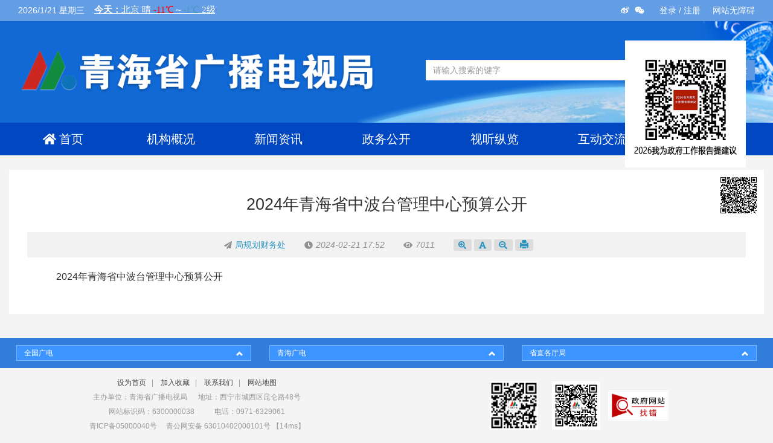

--- FILE ---
content_type: text/html; charset=UTF-8
request_url: http://gdj.qinghai.gov.cn/content/65d5c7ea3fdee1179067dd9f.html
body_size: 5805
content:
<!DOCTYPE html>
<html>
<head>
    <title>2024年青海省中波台管理中心预算公开 青海省广播电视局</title>
<meta name="keywords" content="2024年青海省中波台管理中心预算公开 青海省广播电视局,青海省,省广电,省广播电视局,广播,电视">
<meta name="description" content="组织拟订全省广播电视科技发展规划、政策并组织实施和监督检查。负责对广播电视节目传输覆盖、监测和安全播出进行监管。指导、推进全省应急广播建设。指导、协调广播电视系统安全工作。指导全省广播电视、网络视听行业人才队伍建设."> <meta charset="utf-8" />
<meta http-equiv="x-ua-compatible" content="IE=edge" />
<meta name="viewport" content="width=device-width, height=device-height, initial-scale=1, maximum-scale=1, minimum-scale=1, user-scalable=no" />
<meta name="loadtimes" content="13 ms">

<meta name="author" content="QingHai Onzer Information Technology Co.,LTD. [http://www.onze.ltd|http://www.onze.tech]">
<link rel="bookmark" href="/public/gdj.qinghai.gov.cn/images/favicon.ico"/>
<link rel="shortcut icon" href="/public/gdj.qinghai.gov.cn/images/favicon.ico"/>
<meta itemprop="name" content="青海省广播电视局">
<meta itemprop="description" content="组织拟订全省广播电视科技发展规划、政策并组织实施和监督检查。负责对广播电视节目传输覆盖、监测和安全播出进行监管。指导、推进全省应急广播建设。指导、协调广播电视系统安全工作。指导全省广播电视、网络视听行业人才队伍建设.">
<meta itemprop="image" content="/public/gdj.qinghai.gov.cn/images/favicon.png">
<meta property="og:locale" content="zh_CN"/>
<meta property="og:type" content="website"/>
<meta property="og:title" content="青海省广播电视局"/>
<meta property="og:description" content="组织拟订全省广播电视科技发展规划、政策并组织实施和监督检查。负责对广播电视节目传输覆盖、监测和安全播出进行监管。指导、推进全省应急广播建设。指导、协调广播电视系统安全工作。指导全省广播电视、网络视听行业人才队伍建设."/>
<meta property="og:url" content="http://gdj.qinghai.gov.cn"/>
<meta property="og:site_name" content="青海省广播电视局"/>
<meta property="og:image" content="/public/gdj.qinghai.gov.cn/images/favicon.png"/>





<script>
    var CURSiteStatic = "\/public\/gdj.qinghai.gov.cn";
    var AppPath = "";
    var FromURL = "";
</script>
<link href="/public/theme/animate.min.css?v=2023010_01" rel="stylesheet">
<link href="/public/javascript/bower_components/bootstrap/dist/css/bootstrap.min.css?v=2023010_01"
      rel="stylesheet">

<script src="/public/javascript/bower_components/font-awesome/5.11.2/js/all.min.js?v=2023010_01"></script>
<script src="/public/javascript/bower_components/browser.js?v=2023010_01"></script>
<script src="/public/javascript/bower_components/jquery.1.11/dist/jquery.min.js?v=2023010_01"></script>
<script src="/public/javascript/bower_components/bootstrap/dist/js/bootstrap.min.js?v=2023010_01"></script>
<script src="/public/javascript/bower_components/layer/layer.js?v=2023010_01"></script>
<script src="/public/javascript/bower_components/jquery.lazyload.min.js?v=2023010_01"></script>
<script src="/public/javascript/bower_components/animatext.min.js?v=2023010_01"></script>
<!--[if lte IE 9]><script src="https://apps.bdimg.com/libs/html5shiv/3.7/html5shiv.min.js"></script><script src="https://apps.bdimg.com/libs/respond.js/1.4.2/respond.js"></script><script src="/public/javascript/bower_components/ie/PIE_IE678.js"></script><![endif]-->
<!--[if IE 6]><link rel="stylesheet" type="text/css" href="/public/javascript/bower_components/ie/ie6/bootstrap-ie6.min.css">
<script src="/public/javascript/bower_components/ie/ie6/bootstrap-ie.js" ></script>
<script src="/public/javascript/bower_components/ie/DD_belatedPNG_0.0.8a-min.js" ></script><script>DD_belatedPNG.fix('*');</script><![endif]-->
<script src="/public/javascript/global/global.min.js?v=2023010_01"></script>

</head>
<body>
<link rel="stylesheet" href="/public/gdj.qinghai.gov.cn/style.min.css?v=2023010_01" /> <link rel="stylesheet" href="/public/gdj.qinghai.gov.cn/mobile/style.css?v=2023010_01" /> <!--[if lte IE 10
    ]><h4 class="clear-margin-top clear-margin-bottom default-padding-top default-padding-bottom text-center bg-info"
        >您的浏览器版本太老了，建议升级到最新的版本。或者使用<a href="https://www.google.cn/chrome/" target="_blank"><u>Chrome系列浏览器</u></a></h4
    ><!
[endif]-->

<header id="header">
    <div id="mobileSearchBar"><i class="fas fa-search"></i></div>
    <div id="mobileBar"><i class="fas fa-bars"></i></div>
    <div id="topLine">
        <div class="container">
            <div class="col-md-6"
                ><span id="GlobalTopDateText" style="float: left"></span>
                <iframe width="200" scrolling="no" height="20" style="margin: 6px 0 0 16px" frameborder="0" allowtransparency="true" src="//i.tianqi.com/index.php?c=code&amp;id=11&amp;color=%23FFFFFF&amp;icon=1&amp;site=15" align="bottom"></iframe>
            </div>
            <div class="col-md-6 text-right">
                <a href="javascript:void(0)" id="TopBtnWeibo" class="text-color-s2 TopBtnQCode"
                    ><i class="fab fa-weibo"></i>
                    <img src="/public/gdj.qinghai.gov.cn/images/ewm_weibo.png?v=2023010_01" alt="" />
                </a>
                <a href="javascript:void(0)" id="TopBtnWeixin" class="text-color-s2 TopBtnQCode"><i class="fab fa-weixin"></i> <img src="/public/gdj.qinghai.gov.cn/images/ewm_weixin.png?v=2023010_01" alt="" /></a>
                &nbsp;&nbsp;&nbsp; <a class="text-color-s2" href="/user/login">登录</a> / <a class="text-color-s2" href="/user/signup">注册</a>
                 &nbsp;&nbsp;&nbsp;
                <a class="text-color-s2" href="javascript:void(0)" onclick="aria && aria.start()">网站无障碍</a>
            </div>
        </div>
    </div>
    <div id="topContent">
        <div class="container">
            <div class="col-md-6"
                ><a href="/" class="logoImage"><img src="/public/gdj.qinghai.gov.cn/images/logo.png?v=2023010_01" alt="青海省广播电视局" /></a
            ></div>
            <div class="col-md-6 text-right topContentSearch clearfix">
                <form class="form-inline" id="SearchForm" autocomplete="off" action="/search">
                    <div class="form-group">
                        <input type="text" class="form-control" name="Keywords" id="Keywords" placeholder="请输入搜索的键字" />
                    </div>
                    <button type="button" class="btn btn-info" id="SearchBtn"><i class="fas fa-search clear-margin-right"></i> </button>
                    <a href="/search?Type=adv" class="btn btn-primary">高级搜索</a>
                </form>
            </div>
        </div>
    </div>
  <div id="kefu2">
<div class="cs_qcode">
<a href="http://www.qinghai.gov.cn/xxgk/ztlm/2026wwzfgztjy_9714/index.html" target="_blank"><img src="/public/gdj.qinghai.gov.cn/images/2026.jpg" title="用手机微信扫一扫" height=180 width=180></a>
</div>
</div>
<style>
#kefu2{position:fixed; right:45px; bottom:443px; z-index:10008; padding: 10px; background: #fff; font-size: 12px;}
.cs_qcode{padding: 10px 0px 0px 0px;}
</style>
    <div id="topMenu">
        <div class="container">
            <div class="topMenuItem"
                ><a href="/"><i class="fas fa-home"></i>首页</a></div
            >
            <div class="topMenuItem"><a href="/channel/5dd5f3791e8299f68516e561">机构概况</a></div>
            <div class="topMenuItem"><a href="/channel/5dd5f3841e8299f68516e562">新闻资讯</a></div>
            <div class="topMenuItem"><a href="/channel/5dd5f38d1e8299f68516e563">政务公开</a></div>
            <div class="topMenuItem"><a href="/channel/5dd5f3941e8299f68516e564">视听纵览</a></div>
            <div class="topMenuItem"><a href="/channel/5dd626581e8299f68516e582">互动交流</a></div>
            <div class="topMenuItem"><a href="/channel/5dd5f3a41e8299f68516e566">党的建设</a></div>
        </div>
    </div>
</header>
<section class="clearfix container">
    <div class="panel panel-success">
        <div class="panel-body min-panel-body" id="article_detail">
            <div id="qrcode"></div>
            
            <h1 class="title default-word-wrap">2024年青海省中波台管理中心预算公开</h1>
            
            <div class="params">
                <a><i class="fas fa-paper-plane"></i><span
                            class="source">局规划财务处</span></a>
                
                <a><i class="fas fa-clock"></i><i class="date">2024-02-21 17:52</i></a>
                <a><i class="fas fa-eye"></i><i class="read_count">7011</i></a>
                
                <a class="tools">
                    <span class="article_detail_content_text" id="article_detail_content_text_big"><i
                                class="fas fa-search-plus"></i></span>
                    <span class="article_detail_content_text" id="article_detail_content_text"><i
                                class="fas fa-font"></i></span>
                    <span class="article_detail_content_text" id="article_detail_content_text_small"><i
                                class="fas fa-search-minus"></i></span>
                    <span class="article_detail_content_text" id="article_detail_printer"><i
                                class="glyphicon glyphicon-print"></i></span>
                </a>
                
                
                
                
                
                
                
                
                
                
                
                
                
            </div>
            
            <div class="content">
                <a class="ke-insertfile" href="/public/gdj.qinghai.gov.cn/uploader/file/2024/02/22/65d6a1613fdee1179067dda3.pdf" target="_blank">2024年青海省中波台管理中心预算公开</a><br />
            </div>
        </div>
    </div>
</section>
<footer id="footer">
    <div id="footMenu">
        <div class="container">
            <div class="col-md-4 col-xs-12">
                <div class="footMenuItem"
                    ><a href="javascript:void(0)">全国广电 <span class="glyphicon glyphicon-chevron-up"></span></a>
                    <div class="footMenuItemChild">
                        <a href="http://www.nrta.gov.cn/" target="_blank">国家广播电视总局</a>
                        <a href="http://gdj.beijing.gov.cn" target="_blank">北京局</a>
                        <a href="http://whly.tj.gov.cn/" target="_blank">天津局</a>
                        <a href="http://rta.hebei.gov.cn/" target="_blank">河北局</a>
                        <a href="http://gdj.shanxi.gov.cn" target="_blank">山西局</a>
                        <a href="http://gbdsj.nmg.gov.cn" target="_blank">内蒙古局</a>
                        <a href="http://gdj.ln.gov.cn/" target="_blank">辽宁局</a>
                        <a href="http://gdj.jl.gov.cn" target="_blank">吉林局</a>
                        <a href="http://hljgdj.hlj.gov.cn/" target="_blank">黑龙江局</a>
                        <a href="http://whlyj.sh.gov.cn" target="_blank">上海局</a>
                        <a href="http://jsgd.jiangsu.gov.cn" target="_blank">江苏局</a>
                        <a href="http://gdj.zj.gov.cn" target="_blank">浙江局</a>
                        <a href="http://gdj.ah.gov.cn" target="_blank">安徽局</a>
                        <a href="http://gdj.fujian.gov.cn/" target="_blank">福建局</a>
                        <a href="http://gdj.jiangxi.gov.cn/" target="_blank">江西局</a>
                        <a href="http://gd.shandong.gov.cn" target="_blank">山东局</a>
                        <a href="http://www.hnppb.gov.cn/" target="_blank">河南局</a>
                        <a href="https://gdj.hubei.gov.cn/" target="_blank">湖北局</a>
                        <a href="http://gbdsj.hunan.gov.cn/" target="_blank">湖南局</a>
                        <a href="http://gbdsj.gd.gov.cn" target="_blank">广东局</a>
                        <a href="http://gbdsj.gxzf.gov.cn" target="_blank">广西局</a>
                        <a href="http://lwt.hainan.gov.cn/" target="_blank">海南厅</a>
                        <a href="http://whlyw.cq.gov.cn/index.html" target="_blank">重庆委</a>
                        <a href="http://gdj.sc.gov.cn" target="_blank">四川局</a>
                        <a href="http://gbdsj.guizhou.gov.cn/" target="_blank">贵州局</a>
                        <a href="http://ynsgbdsj.yn.gov.cn/" target="_blank">云南局</a>
                        <a href="http://gdj.shaanxi.gov.cn" target="_blank">陕西局</a>
                        <a href="http://gdj.gansu.gov.cn" target="_blank">甘肃局</a>
                        <a href="http://gdj.nx.gov.cn" target="_blank">宁夏局</a>
                        <a href="http://gdj.xinjiang.gov.cn/" target="_blank">新疆局</a>
                    </div>
                </div>
            </div>
            <div class="col-md-4 col-xs-12">
                <div class="footMenuItem"><a href="javascript:void(0)">青海广电 <span class="glyphicon glyphicon-chevron-up"></span></a>
                    <div class="footMenuItemChild">
                        <a target="_blank" href="http://gdj.qinghai.gov.cn/">青海省广播电视局</a>
                        <a target="_blank" href="http://www.qhbtv.com/">青海网络广播电视台</a>
                        <a target="_blank" href=" http://www.xntv.tv/">西宁网络电视台</a>
                        
                        
                        
                        
                    </div>
                </div>
            </div>
            <div class="col-md-4 col-xs-12">
                <div class="footMenuItem"
                    ><a href="javascript:void(0)">省直各厅局 <span class="glyphicon glyphicon-chevron-up"></span></a>
                    <div class="footMenuItemChild">
                        <a target="_blank" href="http://fgw.qinghai.gov.cn/">省发展和改革委员会</a>
                        <a target="_blank" href="http://jyt.qinghai.gov.cn/">省教育厅</a>
                        <a target="_blank" href="http://kjt.qinghai.gov.cn/">省科学技术厅</a>
                        <a target="_blank" href="http://gxgz.qinghai.gov.cn/">省工业和信息化厅（省政府国有资产监督管理委员会）</a>
                        <a target="_blank" href="http://mzw.qinghai.gov.cn">省民族宗教事务委员会</a>
                        <a target="_blank" href="http://gat.qinghai.gov.cn/">省公安厅</a>
                        <a target="_blank" href="http://mzt.qinghai.gov.cn/">省民政厅</a>
                        <a target="_blank" href="http://sft.qinghai.gov.cn/">省司法厅</a>
                        <a target="_blank" href="http://czt.qinghai.gov.cn/">省财政厅</a>
                        <a target="_blank" href="http://rst.qinghai.gov.cn/">省人力资源和社会保障厅</a>
                        <a target="_blank" href="http://zrzyt.qinghai.gov.cn/">省自然资源厅</a>
                        <a target="_blank" href="http://sthjt.qinghai.gov.cn/">省生态环境厅</a>
                        <a target="_blank" href="http://zjt.qinghai.gov.cn/">省住房和城乡建设厅</a>
                        <a target="_blank" href="http://jtyst.qinghai.gov.cn/">省交通运输厅</a>
                        <a target="_blank" href="http://slt.qinghai.gov.cn/">省水利厅</a>
                        <a target="_blank" href="http://nynct.qinghai.gov.cn/">省农业农村厅</a>
                        <a target="_blank" href="http://swt.qinghai.gov.cn/">省商务厅</a>
                        <a target="_blank" href="http://whlyt.qinghai.gov.cn/">省文化和旅游厅</a>
                        <a target="_blank" href="http://wsjkw.qinghai.gov.cn/">省卫生健康委员会</a>
                        <a target="_blank" href="https://tyjrt.qinghai.gov.cn/">省退役军人事务厅</a>
                        <a target="_blank" href="http://yjt.qinghai.gov.cn/">省应急管理厅</a>
                        <a target="_blank" href="http://sjt.qinghai.gov.cn/">省审计厅</a>
                        <a target="_blank" href="http://wsb.qinghai.gov.cn/">省外事办公室</a>
                        <a target="_blank" href="http://lcj.qinghai.gov.cn/">省林业和草原局</a>
                        <a target="_blank" href="http://scjgj.qinghai.gov.cn/ ">省市场监督管理局</a>
                        <a target="_blank" href="http://dfjrj.qinghai.gov.cn/">省地方金融监督管理局</a>
                        <a target="_blank" href="http://gdj.qinghai.gov.cn/">省广播电视局</a>
                        <a target="_blank" href="http://tjj.qinghai.gov.cn/">省统计局</a>
                        <a target="_blank" href="http://tyj.qinghai.gov.cn/">省体育局</a>
                        <a target="_blank" href="http://fpj.qinghai.gov.cn/">省扶贫开发局</a>
                        <a target="_blank" href="http://rfb.qinghai.gov.cn/">省人民防空办公室</a>
                        <a target="_blank" href="http://xfj.qinghai.gov.cn/">省信访局</a>
                        <a target="_blank" href="http://zwfwj.qinghai.gov.cn/">省政务服务监督管理局</a>
                        <a target="_blank" href="http://lsj.qinghai.gov.cn/">省粮食局</a>
                        <a target="_blank" href="http://jyj.qinghai.gov.cn/">省监狱管理局</a>
                        <a target="_blank" href="http://ypjgj.qinghai.gov.cn/">省药品监督管理局</a>
                        <a target="_blank" href="http://sjy.qinghai.gov.cn/">三江源国家公园管理局</a>
                        <a target="_blank" href="http://qhh.qinghai.gov.cn/">青海湖景区保护利用管理局</a>
                        <a target="_blank" href="http://xnjkq.qinghai.gov.cn/">西宁经济技术开发区</a>
                        <a target="_blank" href="http://cdm.qinghai.gov.cn/"> 柴达木循环经济试验区</a>
                        <a target="_blank" href="http://hdgyy.qinghai.gov.cn/">海东工业园区</a>
                    </div>
                </div>
            </div>
        </div>
    </div>
    <div class="container">
        <div class="col-md-6 left_text_box">
            <div>
                <a href="javascript:void(0)" id="BtnSetHome" class="link">设为首页</a>&nbsp;&nbsp;&nbsp;|&nbsp;&nbsp;&nbsp; <a href="javascript:void(0)" id="BtnAddFavorite" class="link">加入收藏</a>&nbsp;&nbsp;&nbsp;|&nbsp;&nbsp;&nbsp;
                <a target="_blank" href="/contact.html" class="link">联系我们</a>&nbsp;&nbsp;&nbsp;|&nbsp;&nbsp;&nbsp;
                <a target="_blank" href="/sitemap.html" class="link">网站地图</a>
            </div>
            <div>
                主办单位：青海省广播电视局 &nbsp;&nbsp;&nbsp;&nbsp; 地址：西宁市城西区昆仑路48号<br />
                网站标识码：6300000038&nbsp;&nbsp;&nbsp;&nbsp;&nbsp;&nbsp;&nbsp;&nbsp;&nbsp;&nbsp;&nbsp;电话：0971-6329061<br />
                <a href="http://beian.miit.gov.cn/" target="_blank">青ICP备05000040号</a>
                &nbsp;&nbsp;&nbsp;
                <a href="http://www.beian.gov.cn/portal/registerSystemInfo?recordcode=63010402000101" target="_blank">青公网安备 63010402000101号</a>
                【14ms】
                <br />
            </div>
        </div>
        <div class="col-md-6">
            <div class="footer_qrcodes text-center">
                <img src="/public/gdj.qinghai.gov.cn/images/ewm_weibo.png?v=2023010_01" alt="" />
                <img src="/public/gdj.qinghai.gov.cn/images/ewm_weixin.png?v=2023010_01" alt="" />
                <script defer async type="text/javascript">
                    document.write(unescape("%3Cspan id='_ideConac' %3E%3C/span%3E%3Cscript src='http://dcs.conac.cn/js/29/000/0000/60412395/CA290000000604123950001.js' type='text/javascript'%3E%3C/script%3E"))
                </script>
                <script id="_jiucuo_" sitecode="6300000038" src="https://zfwzgl.www.gov.cn/exposure/jiucuo.js"></script>
            </div>
        </div>
    </div>
</footer>

<script src="/public/javascript/bower_components/zh_date.min.js?v=2023010_01"></script>
<script src="/public/javascript/bower_components/jquery.qrcode.min.js?v=2023010_01"></script>
<script src="/public/javascript/bower_components/jquery.SuperSlide.2.1.3.js?v=2023010_01"></script>
<script src="/public/javascript/bower_components/jquery.scrolla.min.js?v=2023010_01"></script>

<link rel="stylesheet" href="https://g.alicdn.com/de/prismplayer/2.9.20/skins/default/aliplayer-min.css" />
<script charset="utf-8" type="text/javascript" src="https://g.alicdn.com/de/prismplayer/2.9.20/aliplayer-h5-min.js"></script>

<script src="/public/gdj.qinghai.gov.cn/app.min.js?v=2023010_01"></script>
<script src="/public/gdj.qinghai.gov.cn/app_article_detail_v2.min.js?v=2023010_01"></script>


<div class="hidden">
    <script defer type="text/javascript" src="https://v1.cnzz.com/z_stat.php?id=1278249689&web_id=1278249689"></script>
</div>
<script defer async type="text/javascript" src="//gov.govwza.cn/dist/aria.js?appid=77920913d30e9fdba1f11082f1c8efc1" charset="utf-8"></script>

</body>
</html>






--- FILE ---
content_type: text/css
request_url: http://gdj.qinghai.gov.cn/public/gdj.qinghai.gov.cn/style.min.css?v=2023010_01
body_size: 7621
content:
body{font-family:'Helvetica Neue',Helvetica,'PingFang SC','Hiragino Sans GB','Heiti SC','Microsoft YaHei',\5b8b\4f53,sans-serif;overflow-y:scroll;overflow-x:hidden;font-size:15px;line-height:1.8;background:#f4f4f4;color:#333}::-moz-selection{color:#fff;background:#3b94ff;text-shadow:none;vertical-align:center}::selection{color:#fff;background:#fe7300;background:#3b94ff;text-shadow:none}a,a:focus,a:hover{text-decoration:none;color:#333;transition:all .5s;-ms-transition:all .5s;-moz-transition:all .5s;-webkit-transition:all .5s;-o-transition:all .5s}a:hover{color:#3b94ff}.ov{overflow:hidden}.ovv{overflow:visible}span.animateButtomLine{display:block;content:'';position:absolute;z-index:99999;left:50%;bottom:0;background:#ff6400;height:3px;width:0}.container-x1{background:rgba(255,255,255,.5)}@media (min-width:1200px){.container{width:1280px}}i[class^=fa]{padding-right:4px}i.clear-padding{padding-right:0}header#header{padding:0;background:#1069d5 url(images/top_bg.png) center bottom no-repeat;margin-bottom:24px;background-size:auto 100%}header#header #mobileBar{display:none}header#header #mobileSearchBar{display:none}header#header #topLine{background:rgba(255,255,255,.35);color:#fff;height:35px;line-height:35px;font-size:14px}header#header #topLine .TopBtnQCode{position:relative}header#header #topLine .TopBtnQCode img{margin:0;position:absolute;top:26px;right:0;display:none;z-index:999;max-width:140px}header#header #topLine .TopBtnQCode:hover img{display:block}header#header #topMenu{background:rgba(255,255,255,.2);background:#0147c1;color:#fff;height:54px;line-height:54px}header#header #topMenu .topMenuItem{position:relative;float:left;width:14.285%;text-align:center;transition:all .5s;-ms-transition:all .5s;-moz-transition:all .5s;-webkit-transition:all .5s;-o-transition:all .5s}header#header #topMenu .topMenuItem a{display:block;color:#fff;font-size:20px}header#header #topMenu .topMenuItem.active,header#header #topMenu .topMenuItem:hover{background:rgba(190,0,0,.8)}header#header #topContent{padding:24px 0}header#header #topContent .logoImage img{height:120px}header#header #topContent .topContentSearch{padding-top:40px}#SearchBtn{margin-left:-5px}#SearchBtn svg:not(:root)[class^=svg-]{margin-right:0}#SearchBtn.active,#SearchBtn.focus,#SearchBtn:active,#SearchBtn:focus{box-shadow:none;outline:0;outline-offset:0}header#header #topContent .topContentSearch .form-control{border:0;min-width:30em}.adv_search #Keywords{width:28em}header#header #topContent .topContentSearch .btn{background:#5c99e2;border:1px solid #5c99e2}footer#footer{margin-top:24px;color:#999;font-size:12px;line-height:2}footer#footer #footMenu{text-align:left;background:#327eda;color:#fff}footer#footer #footMenu .footMenuItem{padding:0;position:relative;background:#3b94ff;width:100%;transition:all .5s;-ms-transition:all .5s;-moz-transition:all .5s;-webkit-transition:all .5s;-o-transition:all .5s}footer#footer #footMenu .footMenuItem a{padding-left:12px;color:#fff;display:block;border:1px solid rgba(255,255,255,.3);transition:all .5s;-ms-transition:all .5s;-moz-transition:all .5s;-webkit-transition:all .5s;-o-transition:all .5s}footer#footer #footMenu .footMenuItem a>span.glyphicon{float:right;margin-right:12px;margin-top:6px}footer#footer #footMenu .footMenuItem .footMenuItemChild{width:100%;position:absolute;left:0;bottom:25px;display:none;min-height:30px;max-height:300px;overflow-y:auto;background:#3b94ff;border:1px solid rgba(255,255,255,.3)}footer#footer #footMenu .footMenuItem .footMenuItemChild a{display:block;color:#fff;margin:0;border:0}footer#footer #footMenu .footMenuItem .footMenuItemChild a:hover{color:#ddd}footer#footer #footMenu .footMenuItem:hover .footMenuItemChild{box-shadow:1px 1px 3px rgba(0,0,0,.1) inset;padding-top:8px;padding-bottom:8px;display:block;z-index:9999}footer#footer #footMenu .footMenuItem:hover a{padding-left:12px;color:#fff;display:block}footer#footer .container{padding:12px}#footer a{color:#999}#footer a.link{color:#444;font-weight:500}#footer .container .left_text_box{text-align:center}#footer .footer_qrcodes img{border:10px solid transparent;margin:0;width:100px}.right_menu_box{border-top:6px solid #4e6498;border-bottom:6px solid #4e6498;padding-bottom:1px}.right_menu_box .right_menu_item{display:block;margin-top:1px}.right_menu_box .right_menu_item img{width:100%}.right_menu_item_ad{display:block;margin-top:12px}.right_menu_item_ad.first{margin-top:30px}.right_menu_item_ad img{width:100%;height:55px}.panel{box-shadow:none;border-radius:0;margin-bottom:15px;overflow:hidden}.panel-danger,.panel-default,.panel-primary,.panel-success{border:0}.panel>.panel-heading{padding:12px;border-radius:0;font-weight:500}.panel>.panel-body{overflow:hidden}.panel-default>.panel-heading{margin:0;border-bottom:1px solid rgba(0,0,0,.1)}.panel-primary>.panel-heading{background:#0085bc;background:#0147c1;background:#327eda;border-bottom:1px solid rgba(0,133,188,.6)}.panel-success>.panel-heading{background:#ff6400;border-bottom:1px solid rgba(255,100,0,.6)}.panel-danger>.panel-heading{background:#db0000;border-bottom:1px solid rgba(219,0,0,.6)}.panel-danger>.panel-heading>.panel-title,.panel-default>.panel-heading>.panel-title,.panel-info>.panel-heading>.panel-title,.panel-primary>.panel-heading>.panel-title,.panel-success>.panel-heading>.panel-title{line-height:1;font-size:1em;color:#fff}.panel-danger>.panel-heading>.panel-title>a.more,.panel-default>.panel-heading>.panel-title>a.more,.panel-info>.panel-heading>.panel-title>a.more,.panel-primary>.panel-heading>.panel-title>a.more,.panel-success>.panel-heading>.panel-title>a.more{float:right;margin-top:3px;font-size:.8em}.panel-danger>.panel-heading>.panel-title>a,.panel-primary>.panel-heading>.panel-title>a,.panel-success>.panel-heading>.panel-title>a{color:#fff}.panel-danger>.panel-heading>.panel-title>a:hover,.panel-primary>.panel-heading>.panel-title>a:hover,.panel-success>.panel-heading>.panel-title>a:hover{color:#eee}.panel-danger .panel-body .panel-default>.panel-heading,.panel-primary .panel-body .panel-default>.panel-heading,.panel-success .panel-body .panel-default>.panel-heading{padding:.8em .8em .6em .4em}.panel-danger .panel-body .panel-default>.panel-heading>.panel-title,.panel-primary .panel-body .panel-default>.panel-heading>.panel-title,.panel-success .panel-body .panel-default>.panel-heading>.panel-title{font-size:1.1em;font-weight:700}.panel-primary .panel-body .panel-primary>.panel-heading{background:rgba(0,133,188,.1);border-bottom:2px solid #0085bc}.panel-primary .panel-body .panel-primary>.panel-heading>.panel-title>.fa,.panel-primary .panel-body .panel-primary>.panel-heading>.panel-title>a{color:#0085bc}.panel-primary .panel-body .panel-primary:hover>.panel-heading{background:rgba(0,133,188,.3)}.panel-success .panel-body .panel-success>.panel-heading{background:rgba(255,100,0,.1);border-bottom:2px solid #ff6400}.panel-success .panel-body .panel-success>.panel-heading>.panel-title>.fa,.panel-success .panel-body .panel-success>.panel-heading>.panel-title>a{color:#ff6400}.panel-success .panel-body .panel-success:hover>.panel-heading{background:rgba(255,100,0,.3)}.panel-danger .panel-body .panel-danger>.panel-heading{background:rgba(219,0,0,.1);border-bottom:2px solid #db0000}.panel-danger .panel-body .panel-danger>.panel-heading>.panel-title>.fa,.panel-danger .panel-body .panel-danger>.panel-heading>.panel-title>a{color:#db0000}.panel-danger .panel-body .panel-danger:hover>.panel-heading{background:rgba(219,0,0,.2)}.pagination,.pagination-sm>li:first-child>a,.pagination-sm>li:first-child>span,.pagination-sm>li:last-child>a,.pagination-sm>li:last-child>span{border-radius:0}.pagination>.active>a,.pagination>.active>a:focus,.pagination>.active>a:hover,.pagination>.active>span,.pagination>.active>span:focus,.pagination>.active>span:hover{background-color:#eee;border-color:#eee;color:#888}.pagination>.disabled>a,.pagination>.disabled>a:focus,.pagination>.disabled>a:hover,.pagination>.disabled>span,.pagination>.disabled>span:focus,.pagination>.disabled>span:hover{color:#888;cursor:not-allowed;background-color:#fff;border-color:#eee}.pagination>li>a,.pagination>li>span{border:1px solid #eee}.pagination>li>a:focus,.pagination>li>a:hover,.pagination>li>span:focus,.pagination>li>span:hover{z-index:2;color:#23527c;background-color:#eee;border-color:#eee}.pagination>.active>a:focus,.panel-success .pagination>.active>a,.panel-success .pagination>.active>a:hover,.panel-success .pagination>.active>span,.panel-success .pagination>.active>span:focus,.panel-success .pagination>.active>span:hover{background-color:rgba(255,100,0,.6);border-color:rgba(255,100,0,.1);color:#fff}.pagination>.disabled>a:focus,.panel-success .pagination>.disabled>a,.panel-success .pagination>.disabled>a:hover,.panel-success .pagination>.disabled>span,.panel-success .pagination>.disabled>span:focus,.panel-success .pagination>.disabled>span:hover{color:#666;cursor:not-allowed;background-color:#fff;border-color:rgba(255,100,0,.1)}.panel-success .pagination>li>a,.panel-success .pagination>li>span{color:#ff6400}.page-content{background:rgba(255,255,255,.8);padding:1.2em 1em 1em;line-height:2}.page-content-error{text-align:center;padding:160px 0;color:#db0000}.page-content-error .error404{font-size:180px}.page-content-shadow{box-shadow:0 2px 2px rgba(0,133,188,.6)}.page-content p{margin:0;-webkit-margin-before:0;-webkit-margin-after:0;-webkit-margin-start:0;-webkit-margin-end:0}.page-content-mt{margin-top:15px}.channel-nav i[class^=fa],.channel-nav svg:not(:root)[class^=svg-]{margin-left:4px;margin-right:4px}.channel-nav i:first-child{padding-left:0}.channel_childs{padding:0;background:rgba(255,100,0,.05)}@media (max-width:767px){.channel_childs{margin-bottom:15px}}.channel_childs a{display:block;padding:8px 12px;color:#ff6400;background:rgba(255,100,0,.1);border:1px solid rgba(255,255,255,.9);border-width:1px 1px 0 0}.channel_childs a i[class^=fa]{padding-right:6px}.channel_childs a svg:not(:root)[class^=svg-]{padding-right:0}.channel_childs a.channel_child_2{padding:8px 12px 8px 32px;font-size:.9em;background:rgba(255,100,0,.01)}.channel_childs a.active,.channel_childs a:hover{color:#fff;background:rgba(255,100,0,.7)}.panel-primary .channel_childs a{color:#0085bc;color:#444;background:rgba(0,133,188,.1);background:rgba(50,126,218,.1);background:#eee}.panel-primary .channel_childs a.channel_child_2{background:#f9f9f9}.panel-primary .channel_childs a i[class*=fa],.panel-primary .channel_childs a svg:not(:root)[class^=svg-]{color:#999;font-size:.8em;line-height:1;vertical-align:text-top;margin-top:2px}.panel-primary .channel_childs a.channel_child_2 i[class*=fa],.panel-primary .channel_childs a.channel_child_2 svg:not(:root)[class^=svg-]{color:#ccc}.panel-primary .channel_childs a.active,.panel-primary .channel_childs a:hover{color:#fff;background:#327eda;background:rgba(50,126,218,.75)}.panel-primary .channel_childs a.active i[class*=fa],.panel-primary .channel_childs a.active svg:not(:root)[class^=svg-],.panel-primary .channel_childs a:hover i[class*=fa],.panel-primary .channel_childs a:hover svg:not(:root)[class^=svg-]{color:#fff}.panel-danger .channel_childs a{color:#db0000;background:rgba(219,0,0,.1)}.panel-danger .channel_childs a.active,.panel-danger .channel_childs a:hover{color:#fff;background:rgba(219,0,0,.8)}.panel-primary .channel_childs{background:rgba(0,133,188,.08)}.panel-danger .channel_childs{background:rgba(219,0,0,.05)}.item{padding:6px 12px 6px 20px;text-overflow:ellipsis;white-space:nowrap;overflow:hidden;margin-bottom:0;position:relative;transition:all 1s;-ms-transition:all 1s;-moz-transition:all 1s;-webkit-transition:all 1s;-o-transition:all 1s}.item>a{float:left;width:100%;display:inline-block;padding-right:80px;text-overflow:ellipsis;white-space:nowrap;overflow:hidden}.item a span.date{position:absolute;right:0;top:8px;color:#999;padding-right:8px;font-size:.9em;font-style:italic;transition:all .5s;-ms-transition:all .5s;-moz-transition:all .5s;-webkit-transition:all .5s;-o-transition:all .5s}.item a i[class^=fa],.item a svg:not(:root)[class^=svg-]{color:#666;position:absolute;font-size:.85em;padding-right:0;top:1.1em;left:4px;transition:all .5s;-ms-transition:all .5s;-moz-transition:all .5s;-webkit-transition:all .5s;-o-transition:all .5s}.item:hover{background:rgba(0,0,0,.1);background:-webkit-linear-gradient(left,#eee,rgba(240,240,240,.05));background:-o-linear-gradient(right,#eee,rgba(240,240,240,.05));background:-moz-linear-gradient(right,#eee,rgba(240,240,240,.05));background:linear-gradient(to right,#eee,rgba(240,240,240,.05))}.item:hover a span.date{color:#666}.item:hover a{color:#3b94ff}.item:hover a i[class^=fa],.item:hover a svg:not(:root)[class^=svg-]{color:#3b94ff;transform:rotate(-360deg);-ms-transform:rotate(-360deg);-moz-transform:rotate(-360deg);-webkit-transform:rotate(-360deg);-o-transform:rotate(-360deg)}.item span.number{background:#0085bc;color:#fff;padding:4px 12px 2px;font-weight:600;line-height:1em;margin-right:6px}.item span.line{display:block;position:absolute;left:50%;bottom:0;height:1px;overflow:hidden;width:0;background:#ccc;content:''}.panel-success .item span.number{background:#ff6400;border-radius:20px}.article-item{position:relative;border-width:0;border-color:transparent;border-style:solid;padding:8px 4px;transition:all .5s;-ms-transition:all .5s;-moz-transition:all .5s;-webkit-transition:all .5s;-o-transition:all .5s}.article-item:hover{background:rgba(0,0,0,.05);border-color:#ddd}.article-item:hover .heading,.article-item:hover .heading a{color:#0085bc}.article-item .heading{font-size:1.1em;padding-left:20px;line-height:2;position:relative}.article-item:hover .heading i[class^=fa],.article-item:hover .heading svg:not(:root)[class^=svg-]{transform:rotate(-360deg);-ms-transform:rotate(-360deg);-moz-transform:rotate(-360deg);-webkit-transform:rotate(-360deg);-o-transform:rotate(-360deg)}.article-item .heading i[class^=fa],.article-item .heading svg:not(:root)[class^=svg-]{position:absolute;top:.75em;left:4px;font-size:.75em;transition:all .5s;-ms-transition:all .5s;-moz-transition:all .5s;-webkit-transition:all .5s;-o-transition:all .5s}.article-item .params{padding:6px 12px 6px 20px;font-size:.9em}.article-item .params a{float:left;display:block;padding-right:2em;color:#999}.article-item .params a i[class^=fa],.article-item .params a svg:not(:root)[class^=svg-]{color:#888;font-weight:700}.article-item .desctiption{color:rgba(0,0,0,.6);padding-left:18px;font-size:.9em;line-height:2em;word-wrap:break-word;white-space:normal}.backstretch{-webkit-opacity:.8;-ms-opacity:.8;-o-opacity:.8;opacity:.8}.thumbnail{border:0;background:0 0;padding:0}#article_detail{padding:2em;box-shadow:0 1px 20px rgba(100,100,100,.7);background:#fff;position:relative}#article_detail .title{text-align:center;font-size:1.8em;line-height:2em;margin:0 0 .7em 0;padding-right:60px;padding-left:60px}#article_detail .sub_title{text-align:center;padding:.3em 1em .6em;color:#db0000}#article_detail .params{text-align:center;background:rgba(0,0,0,.05);padding:.5em;color:rgba(0,0,0,.4)}#article_detail .params a{padding-right:2em;color:rgba(0,0,0,.4);font-size:.9em}#article_detail .params .bshare-custom a{padding-right:0}#article_detail .params #article_detail_bshare_custom{float:right;margin-top:3px}#article_detail .params a span{color:rgba(0,133,188,.8)}#article_detail .description{background:rgba(0,0,0,.02);border-bottom:1px solid #fefefe;color:rgba(0,0,0,.5);padding:.8em 1em;margin-top:1px;font-size:.9em;font-style:italic;text-indent:2em}#article_detail .content{padding:1em 3em;line-height:2em;word-wrap:break-word;word-break:break-all}#article_detail .content video{display:none}#article_detail .content .ArticleDetailVideos{width:100%;max-width:960px;height:680px;margin:0 auto 24px}#article_detail .content .ArticleDetailVideos video{display:block}#article_detail .article_detail_content_text{padding:2px 4px 2px 8px;background:#ddd;box-shadow:0 1px 2px #ddd inset;cursor:pointer;border-radius:3px}#article_detail .article_detail_content_text:hover{color:#fff;background:#3b94ff;box-shadow:0 1px 2px #3b94ff inset}#article_detail #article_detail_printer{padding-right:8px}#article_detail>div.content{font-size:16px}#article_detail .content>p{text-indent:2em}#article_detail .content table{width:100%}#article_detail .content table tr td,#article_detail .content table tr th{border:1px solid #999}#Html5Video{width:100%;height:600px}#article_detail .content h1,#article_detail .content h2,#article_detail .content h3,#article_detail .content h4,#article_detail .content h5{margin:0 0 15px 0}.page_singe_content{padding:15px 1em;line-height:2.4em;word-wrap:break-word;word-break:break-all}#article_detail .content img,.page_singe_content img{max-width:100%;margin:15px auto;display:block}.max-line-height-content{line-height:2.8em}.min-panel-body{min-height:150px}@media (min-height:768px){.min-panel-body{min-height:350px}}.media-list{padding-left:15px}.col-md-12.media-list{padding-left:0}.media{border-top:1px solid transparent;border-bottom:1px solid transparent;transition:all 1s;-ms-transition:all 1s;-moz-transition:all 1s;-webkit-transition:all 1s;-o-transition:all 1s}.media .media-left img{transition:all 1s;-ms-transition:all 1s;-moz-transition:all 1s;-webkit-transition:all 1s;-o-transition:all 1s}.media:hover .media-left img{transform:scale(1.3);-ms-transform:scale(1.3);-moz-transform:scale(1.3);-webkit-transform:scale(1.3);-o-transform:scale(1.3)}.media-left{width:210px}.media-body{width:100%}.media-left a{display:block;max-height:210px;border:10px solid transparent;overflow:hidden}.media-left .media-object{max-width:180px;margin:0 auto;overflow:hidden}.media-body .media-heading{margin-top:10px;font-size:1.1em;margin-bottom:6px;padding-right:1em;word-wrap:break-word;word-break:break-all}.media-body .params{font-size:.95em;font-style:italic}.media-body .params a{padding-right:2em;color:rgba(0,0,0,.4)}.media-body .desctiption{color:#999;font-size:.95em;padding:6px 0 10px}.article-item-photo{padding:0;margin-bottom:15px}.article-item-photo .media{padding:0;margin:0}.article-item-photo .media .media-body .params{padding-top:10px}.panel-primary .media:hover{background:rgba(0,133,188,.1)}.panel-success .media{background:rgba(255,100,0,.03)}.panel-success .media:hover{background:rgba(255,100,0,.15)}.panel-danger .media:hover{background:rgba(219,0,0,.1)}.btn,.form-control{border-radius:0}.btn-group-lg>.btn,.btn-lg{padding:1em 1.2em .75em 1.2em}@media (max-width:767px){.media-list{padding-left:0;padding-right:0}.media-left{max-width:100px;min-width:100px}.media-left a{display:block;max-height:80px;border:10px solid transparent;overflow:hidden}.media-left .media-object{max-width:90px;width:100%;margin:0 auto}.media-body .media-heading{margin-top:.5em;margin-bottom:.6em}.media-body .params{display:none}.media-body .desctiption{display:none}.pagination .pagination_description{display:none}.pagination .pagination_num_link{display:none}}.line-height-2{line-height:2em}.default-word-wrap{word-wrap:break-word;word-break:break-all}.box{background:#fff;border-top:2px solid #0085bc}.box.red{background:#fff;border-top:2px solid #db0000}.box .box-heading{background:rgba(0,133,188,.1);color:#0085bc;margin:0;padding:.7em 1.2em;text-align:center;border-bottom:1px solid #fff;background-image:-webkit-gradient(linear,0 0,100% 100%,color-stop(.25,rgba(0,133,188,.1)),color-stop(.25,transparent),to(transparent)),-webkit-gradient(linear,0 100%,100% 0,color-stop(.25,rgba(0,133,188,.1)),color-stop(.25,transparent),to(transparent)),-webkit-gradient(linear,0 0,100% 100%,color-stop(.75,transparent),color-stop(.75,rgba(0,133,188,.1))),-webkit-gradient(linear,0 100%,100% 0,color-stop(.75,transparent),color-stop(.75,rgba(0,133,188,.1)));background-image:-moz-linear-gradient(45deg,rgba(0,133,188,.1) 25%,transparent 25%,transparent),-moz-linear-gradient(-45deg,rgba(0,133,188,.1) 25%,transparent 25%,transparent),-moz-linear-gradient(45deg,transparent 75%,rgba(0,133,188,.1) 75%),-moz-linear-gradient(-45deg,transparent 75%,rgba(0,133,188,.1) 75%);background-image:-o-linear-gradient(45deg,rgba(0,133,188,.1) 25%,transparent 25%,transparent),-o-linear-gradient(-45deg,rgba(0,133,188,.1) 25%,transparent 25%,transparent),-o-linear-gradient(45deg,transparent 75%,rgba(0,133,188,.1) 75%),-o-linear-gradient(-45deg,transparent 75%,rgba(0,133,188,.1) 75%);background-image:linear-gradient(45deg,rgba(0,133,188,.1) 25%,transparent 25%,transparent),linear-gradient(-45deg,rgba(0,133,188,.4) 25%,transparent 25%,transparent),linear-gradient(45deg,transparent 75%,rgba(0,133,188,.1) 75%),linear-gradient(-45deg,transparent 75%,rgba(0,133,188,.4) 75%)}.box.red .box-heading{background:rgba(219,0,0,.1);color:#db0000;margin:0;padding:.7em 1.2em;text-align:center;border-bottom:1px solid #fff;background-image:-webkit-gradient(linear,0 0,100% 100%,color-stop(.25,rgba(219,0,0,.1)),color-stop(.25,transparent),to(transparent)),-webkit-gradient(linear,0 100%,100% 0,color-stop(.25,rgba(219,0,0,.1)),color-stop(.25,transparent),to(transparent)),-webkit-gradient(linear,0 0,100% 100%,color-stop(.75,transparent),color-stop(.75,rgba(219,0,0,.1))),-webkit-gradient(linear,0 100%,100% 0,color-stop(.75,transparent),color-stop(.75,rgba(219,0,0,.1)));background-image:-moz-linear-gradient(45deg,rgba(219,0,0,.1) 25%,transparent 25%,transparent),-moz-linear-gradient(-45deg,rgba(219,0,0,.1) 25%,transparent 25%,transparent),-moz-linear-gradient(45deg,transparent 75%,rgba(219,0,0,.1) 75%),-moz-linear-gradient(-45deg,transparent 75%,rgba(219,0,0,.1) 75%);background-image:-o-linear-gradient(45deg,rgba(219,0,0,.1) 25%,transparent 25%,transparent),-o-linear-gradient(-45deg,rgba(219,0,0,.1) 25%,transparent 25%,transparent),-o-linear-gradient(45deg,transparent 75%,rgba(219,0,0,.1) 75%),-o-linear-gradient(-45deg,transparent 75%,rgba(219,0,0,.1) 75%);background-image:linear-gradient(45deg,rgba(219,0,0,.1) 25%,transparent 25%,transparent),linear-gradient(-45deg,rgba(219,0,0,.4) 25%,transparent 25%,transparent),linear-gradient(45deg,transparent 75%,rgba(219,0,0,.1) 75%),linear-gradient(-45deg,transparent 75%,rgba(219,0,0,.4) 75%)}.box .box-heading a{color:#0085bc}.box.red .box-heading a{color:#db0000}.indent{text-indent:2em}.department_head{background:#db0000 url(images/department.bg.png) top right no-repeat;height:240px;background-size:cover;margin-bottom:20px}.department_head>div.title{font-size:40px;padding:60px 40px 10px 2em;letter-spacing:2px;font-family:FZDaBiaoSong-B06S,FZXiaoBiaoSong-B05S}.department_head>div.title,.department_head>div.title>a{color:#fff;text-shadow:2px 2px 2px #000}@media (max-width:767px){body{overflow-x:hidden}.container{margin-right:auto;margin-left:auto}header#header div.right_panel .menu .text_date{display:none}.item a>span.date{display:none}.article-item{padding:5px}.article-item .heading{padding-left:15px;line-height:1.6}.article-item .heading i[class^=fa],.article-item .heading svg:not(:root)[class^=svg-]{position:absolute;top:.5em;left:1px;font-size:.75em}.article-item .params{padding:6px 12px 6px 15px;font-size:.9em}.article-item .params a{float:left;display:block;margin-right:1em;color:#999}.article-item .desctiption{line-height:1.6em;padding-left:15px}.article-first{padding:6px 4px}.panel>.panel-body{overflow:visible}}@media (min-width:768px){.nav-toggle-button,.navbar-header{display:none}}.index_slider{height:326px;overflow:hidden}.index_slider_carousel>.carousel-inner>.item>a{display:block;padding-right:0;height:326px;overflow:hidden}.index_slider_carousel>.carousel-inner>.item>a>img,.index_slider_carousel>.carousel-inner>.item>img{display:block;max-width:100%;width:100%;min-height:326px}.index_slider_carousel .carousel-caption{background:rgba(0,0,0,.8);width:100%;padding:.8em 2em;overflow:hidden;right:0;bottom:0;left:0;z-index:10;text-overflow:ellipsis;white-space:nowrap;overflow:hidden}.index_slider_carousel_tong>.carousel-inner>.item>a{display:block;padding-right:0;overflow:hidden}.index_slider_carousel_tong>.carousel-inner>.item>a>img,.index_slider_carousel_tong>.carousel-inner>.item>img{display:block;max-width:100%;width:100%}.index_slider_carousel_tong .carousel-control{width:36px;font-size:16px;color:#fff;text-align:center;text-shadow:0 1px 1px rgba(0,0,0,.6);background-color:rgba(0,0,0,0);opacity:.3}.article-box{margin:0;background:#fff;padding:24px;overflow:hidden}.article-box .article-box-title{line-height:32px;font-weight:600;font-size:22px;margin-bottom:12px}.article-box .article-box-title-s2{font-size:18px;line-height:24px}.article-box .article-box-title,.article-box .article-box-title a{color:#db1b2a;color:#327eda}.article-box .article-box-title-f2 a{color:#327eda;color:#db1b2a}.article-box .article-box-title a.linkItem{margin-right:24px}.article-box .article-box-title a.linkItem.active{color:#327eda;color:#db1b2a}.article-box .article-box-title a.more{font-size:.75em;float:right}.article-box .article-box-title span.sub_title{float:right}.article-box .article-box-title span.sub_title a{font-size:.8em;float:left;margin-left:12px;color:#327eda}.article-box .article-box-title span.sub_title a:hover{color:#db0000}.article-box .article-box-body{padding:0}.article-box .article-box-body .tabContent{animation:fadeOutLeft .6s;-moz-animation:fadeOutLeft .6s;-webkit-animation:fadeOutLeft .6s;-o-animation:fadeOutLeft .6s;display:none}.article-box .article-box-body .tabContent.active{display:block;animation:fadeInRight .6s;-moz-animation:fadeInRight .6s;-webkit-animation:fadeInRight .6s;-o-animation:fadeInRight .6s}.article-box-shadow{box-shadow:0 1px 2px #eee inset}#qrcode{position:absolute;right:12px;top:12px;cursor:pointer}#qrcode canvas{z-index:9999;width:60px;transition:all .5s;-ms-transition:all .5s;-moz-transition:all .5s;-webkit-transition:all .5s;-o-transition:all .5s}#qrcode:hover canvas{width:140px}#index_zwgk_left_images>a{display:inline-block;float:left;padding:2px;line-height:1;transition:all .5s;-ms-transition:all .5s;-moz-transition:all .5s;-webkit-transition:all .5s;-o-transition:all .5s}#index_zwgk_left_images>a>img{height:54px}#index_zwgk_left_images>a>img.s1{height:112px}#index_zwgk_left_images>a>img.s2{height:52px}#index_zwgk_left_images>a>img.s3{height:53px}#index_zwgk_left_btn>a{float:left;background:#ebf3fe;border:1px solid #bccee8;color:#555;background:#327eda;border:1px solid #327eda;color:#fff;border-radius:0;padding:0 0 0 14px;margin:7px 2px;width:48%;line-height:70px;height:70px;vertical-align:middle}#index_zwgk_left_btn>a>svg:not(:root)[class^=svg-]{font-size:1.5em;vertical-align:text-bottom;color:#5a78a0;color:#fff;margin-right:7px}#index_zwgk_left_btn>a:hover{border:1px solid #327eda;background:#327eda;border:1px solid #db0000;background:#db0000;color:#fff}#index_zwgk_left_btn>a:hover>svg:not(:root)[class^=svg-]{color:#fff}#index_stzl_images{line-height:1}#index_stzl_images a{line-height:1}#index_stzl_images .s1{padding-bottom:10px}#index_stzl_images .s2{padding-right:16px}#index_djzl .slideBox{overflow:hidden;zoom:1;padding:0 30px;position:relative}#index_djzl .slideBox .sNext,#index_djzl .slideBox .sPrev{position:absolute;left:5px;top:0;display:block;width:40px;height:170px;background:url(images/djzl_arrow_left.png) left center no-repeat}#index_djzl .slideBox .sNext{left:auto;right:0;background:url(images/djzl_arrow_right.png) right center no-repeat}#index_djzl .sPrev:hover,.slideGroup .sNext:hover{border-color:#f60}#index_djzl ul{overflow:hidden;zoom:1}#index_djzl ul li{list-style:none;padding:0;margin:0 8px;float:left;overflow:hidden;text-align:center;width:33%;text-align:center}#index_djzl ul li .pic{text-align:center;padding:10px;line-height:1;opacity:.85;transition:all 1s;-ms-transition:all 1s;-moz-transition:all 1s;-webkit-transition:all 1s;-o-transition:all 1s}#index_djzl ul li:hover .pic{opacity:1}#index_djzl ul li .pic img{border:5px solid #fff;width:100%;height:160px;display:block;box-shadow:0 2px 8px #aaa}#index_djzl ul li:hover .pic img{box-shadow:0 2px 8px #444}#index_hdjl>tbody>tr>td{font-size:13px}#index_hdjl>tbody>tr>td.aLink{text-overflow:ellipsis;white-space:nowrap;overflow:hidden;max-width:13em}#index_hdjl>tbody>tr>td.date{font-size:12px;font-style:italic;width:120px;overflow:hidden;white-space:nowrap}#index_hdjl>tbody>tr>td.status{font-size:13px;background:#f4f4f4;color:#327eda;width:90px;white-space:nowrap}#index_hdjl{border-bottom:1px solid #ddd;border-top:1px solid #ddd;width:100%}#index_hdjl_group>.btns>.cus_btn{display:inline-block;padding:12px 28px;margin-bottom:0;font-size:18px;font-weight:400;line-height:1.42857143;text-align:center;white-space:nowrap;vertical-align:middle;-ms-touch-action:manipulation;touch-action:manipulation;cursor:pointer;-webkit-user-select:none;-moz-user-select:none;-ms-user-select:none;user-select:none;background-image:none;border:1px solid transparent;border-radius:0}#index_hdjl_group>.btns>.cus_btn>i[class*=fa],#index_hdjl_group>.btns>.cus_btn>svg:not(:root)[class^=svg-]{font-size:1.1em}#index_hdjl_btn_s1{background:#eb663c;color:#fff}#index_hdjl_btn_s1:hover,#index_hdjl_btn_s2:hover{background:#327eda}#index_hdjl_btn_s2{background:#43b083;color:#fff}#zwgk_zwfw>div{position:relative}#zwgk_zwfw>div>a{display:block;background:#327eda url(images/zwgk_zwfw_bg_3.png) 40px center no-repeat;background-size:100%;margin-bottom:1px;padding:2px 10px;color:#666}#zwgk_zwfw>div>a:hover{background:#db0000 url(images/zwgk_zwfw_bg.png) 40px center no-repeat;background-size:100%;color:#fff}#zwgk_zwfw>div>a>i[class*=fa],#zwgk_zwfw>div>a>svg:not(:root)[class^=svg-]{font-size:1.2em;margin:0 20px 0 0;color:#fff}#zwgk_zwfw>div>a{position:relative;float:left;display:block;color:#fff;background:#327eda;margin:0 4px 4px 0;width:46%;padding:24px 12px 24px 60px;line-height:1}#zwgk_zwfw>div>a>svg:not(:root)[class^=svg-]{position:absolute;top:16px;left:16px;font-size:2em;color:#fff}#zwgk_zwfw>div>a:hover{background:#327eda;background:#db0000;color:#fff}#zwgk_zwfw>div>a:hover>svg:not(:root)[class^=svg-]{color:#fff}#ArticleIndexBox{font-size:.9em;margin-bottom:15px}#ArticleIndexBox table.table{margin-bottom:0}#ArticleIndexBox table.table>tbody>tr>th{background:#f9f9f9;padding-left:16px;font-weight:500}#ArticleIndexBox table.table>tbody>tr:hover>th{background:#ddd}#ArticleIndexBox table.table>tbody>tr>td.strong{font-weight:500}.GDJ_Leader_Event{background:#f5f5f5;margin-bottom:12px}#GDJ_Leader_Box .GDJ_Leader_Box_A{padding:0 24px 0 220px;position:relative;height:304px;margin-bottom:24px;background:#f5f5f5;border:12px solid transparent}#GDJ_Leader_Box div[class*=col-] .GDJ_Leader_Box_A{background:#fff;padding:0 8px 0 220px}#GDJ_Leader_Box .GDJ_Leader_Box_A:hover,#GDJ_Leader_Box div[class*=col-] .GDJ_Leader_Box_A:hover{background:#f6f6f6;border:12px solid #f6f6f6}#GDJ_Leader_Box .GDJ_Leader_Box_A .GDJ_Leader_Box_A_photo{display:block;left:0;top:0;position:absolute;width:200px;height:280px;overflow:hidden;vertical-align:top;line-height:1}#GDJ_Leader_Box .GDJ_Leader_Box_A .GDJ_Leader_Box_A_photo img{width:100%;margin:0;transition:all .5s;-ms-transition:all .5s;-moz-transition:all .5s;-webkit-transition:all .5s;-o-transition:all .5s}#GDJ_Leader_Box .GDJ_Leader_Box_A .GDJ_Leader_Box_A_text h3{margin:0 0 24px 0;padding:12px 0 0 0;font-size:20px}#GDJ_Leader_Box div[class*=col-] .GDJ_Leader_Box_A .GDJ_Leader_Box_A_text h3{margin:0 0 12px 0;padding:0;font-size:18px}#GDJ_Leader_Box .GDJ_Leader_Box_A .GDJ_Leader_Box_A_text>div{font-size:14px;line-height:2}#GDJ_Leader_Box .GDJ_Leader_Box_A .GDJ_Leader_Box_A_text>div.GDJ_Leader_Box_More_Text{padding:6px 0}#GDJ_Leader_Box .GDJ_Leader_Box_A .GDJ_Leader_Box_A_text>div.GDJ_Leader_Box_More_Text>div{position:relative;padding:3px 0 3px 11em;border-radius:3px}#GDJ_Leader_Box .GDJ_Leader_Box_A .GDJ_Leader_Box_A_text>div.GDJ_Leader_Box_More_Text>div>span{position:absolute;top:3px;left:2em}#GDJ_Leader_Box .GDJ_Leader_Box_A .GDJ_Leader_Box_A_text>div.GDJ_Leader_Box_More_Text>div:hover{background:#ddd}img.TongLan{max-width:100%;width:100%}#BookThumbnails{padding:24px 24px 0 24px;min-height:36px;list-style:none;width:100%;display:block;list-style-type:none;margin-block-start:0;margin-block-end:0;margin-inline-start:0;margin-inline-end:0;padding-inline-start:0;line-height:1;white-space:nowrap}#BookThumbnails>li{display:inline-block}#DangJianLinks img{width:100%}.text-color-s1{color:#3b94ff}.text-color-s2,a.text-color-s2{color:#fff}.clear-padding{padding:0}.clear-padding-left{padding-left:0}.clear-padding-right{padding-right:0}.clear-padding-top{padding-top:0}.clear-padding-bottom{padding-bottom:0}.clear-margin-left{margin-left:0}.clear-margin-right{margin-right:0}.clear-margin-top{margin-top:0}.clear-margin-bottom{margin-bottom:0}.default-padding-top{padding-top:15px}.default-padding-top24{padding-top:24px}.default-padding-bottom{padding-bottom:15px}.default-padding-left{padding-left:15px}.default-padding-right{padding-right:15px}.default-margin-top{margin-top:15px}.default-margin-bottom{margin-bottom:15px}.default-margin-left{margin-left:15px}.default-margin-right{margin-right:15px}.font-himalaya{font-family:himalaya}.font-himalaya-content{font:16pt/1.8em himalaya}.font-chinese{font-family:微软雅黑,serif;font-size:14px}.font-english{font-family:Tahoma,serif}.pagination_panel>.pagination{margin:0}svg:not(:root).svg-inline--fa{overflow:visible;margin-right:5px}.text-indent{text-indent:2em}#index_hdjl_group{min-height:251px}

--- FILE ---
content_type: application/javascript
request_url: http://gdj.qinghai.gov.cn/public/javascript/global/global.min.js?v=2023010_01
body_size: 3805
content:
String.prototype.trim=function(){return this.replace(/(^\s*)|(\s*$)/g,"")};String.prototype.startWith=function(b){var a=new RegExp("^"+b);return a.test(this)};String.prototype.endWith=function(b){var a=new RegExp(b+"$");return a.test(this)};var LayerMessage=function(a){layer.msg(a,{time:3000,shade:0.6})};var checkMobile=function(){var a=Array.prototype.slice.call(arguments);var b=a[0]==undefined?$("#Mobile"):$(a[0]);if(!/^(13|14|15|17|18)[0-9]{9}$/.test(b.val())){b.focus();LayerMessage("手机号码输入错误，例如：18797112255。");return false}return true};var checkCaptcha=function(){var a=Array.prototype.slice.call(arguments);var b=a[0]==undefined?$("#Captcha"):$(a[0]);if(!/^\d{6}$/.test(b.val())){b.focus();LayerMessage("请输入验证码");return false}return true};var IdentityCodeValid=function(b){var c={11:"北京",12:"天津",13:"河北",14:"山西",15:"内蒙古",21:"辽宁",22:"吉林",23:"黑龙江 ",31:"上海",32:"江苏",33:"浙江",34:"安徽",35:"福建",36:"江西",37:"山东",41:"河南",42:"湖北 ",43:"湖南",44:"广东",45:"广西",46:"海南",50:"重庆",51:"四川",52:"贵州",53:"云南",54:"西藏 ",61:"陕西",62:"甘肃",63:"青海",64:"宁夏",65:"新疆",71:"台湾",81:"香港",82:"澳门",91:"国外 "};var j="";var l=true;if(!b||!/^\d{6}(18|19|20)?\d{2}(0[1-9]|1[012])(0[1-9]|[12]\d|3[01])\d{3}(\d|X)$/i.test(b)){j="身份证号格式错误";l=false}else{if(!c[b.substr(0,2)]){j="地址编码错误";l=false}else{if(b.length==18){b=b.split("");var g=[7,9,10,5,8,4,2,1,6,3,7,9,10,5,8,4,2];var d=[1,0,"X",9,8,7,6,5,4,3,2];var f=0;var h=0;var a=0;for(var e=0;e<17;e++){h=b[e];a=g[e];f+=h*a}var k=d[f%11];if(d[f%11]!=b[17]){j="校验位错误";l=false}}}}if(!l){LayerMessage(j)}return l};var checkIDCard=function(){var a=Array.prototype.slice.call(arguments);var b=a[0]==undefined?$("#IDCard"):$(a[0]);if(IdentityCodeValid(b.val())){return true}else{b.focus();return false}};var checkInput=function(){var a=Array.prototype.slice.call(arguments);var b=a[0]==undefined?null:$(a[0]);var c=a[1]==undefined?"此处不能为空，请输入！":a[1];if(b!=null&&b.val().trim().length>0){return true}else{b.focus();if(c!=null){LayerMessage(c);return false}return false}};function Base64(){_keyStr="ABCDEFGHIJKLMNOPQRSTUVWXYZabcdefghijklmnopqrstuvwxyz0123456789+/=";this.encode=function(c){var a="";var k,h,f,j,g,e,d;var b=0;c=_utf8_encode(c);while(b<c.length){k=c.charCodeAt(b++);h=c.charCodeAt(b++);f=c.charCodeAt(b++);j=k>>2;g=((k&3)<<4)|(h>>4);e=((h&15)<<2)|(f>>6);d=f&63;if(isNaN(h)){e=d=64}else{if(isNaN(f)){d=64}}a=a+_keyStr.charAt(j)+_keyStr.charAt(g)+_keyStr.charAt(e)+_keyStr.charAt(d)}return a};this.decode=function(c){var a="";var k,h,f;var j,g,e,d;var b=0;c=c.replace(/[^A-Za-z0-9\+\/\=]/g,"");while(b<c.length){j=_keyStr.indexOf(c.charAt(b++));g=_keyStr.indexOf(c.charAt(b++));e=_keyStr.indexOf(c.charAt(b++));d=_keyStr.indexOf(c.charAt(b++));k=(j<<2)|(g>>4);h=((g&15)<<4)|(e>>2);f=((e&3)<<6)|d;a=a+String.fromCharCode(k);if(e!=64){a=a+String.fromCharCode(h)}if(d!=64){a=a+String.fromCharCode(f)}}a=_utf8_decode(a);return a};_utf8_encode=function(b){b=b.replace(/\r\n/g,"\n");var a="";for(var e=0;e<b.length;e++){var d=b.charCodeAt(e);if(d<128){a+=String.fromCharCode(d)}else{if((d>127)&&(d<2048)){a+=String.fromCharCode((d>>6)|192);a+=String.fromCharCode((d&63)|128)}else{a+=String.fromCharCode((d>>12)|224);a+=String.fromCharCode(((d>>6)&63)|128);a+=String.fromCharCode((d&63)|128)}}}return a};_utf8_decode=function(a){var b="";var d=0;var e=c1=c2=0;while(d<a.length){e=a.charCodeAt(d);if(e<128){b+=String.fromCharCode(e);d++}else{if((e>191)&&(e<224)){c2=a.charCodeAt(d+1);b+=String.fromCharCode(((e&31)<<6)|(c2&63));d+=2}else{c2=a.charCodeAt(d+1);c3=a.charCodeAt(d+2);b+=String.fromCharCode(((e&15)<<12)|((c2&63)<<6)|(c3&63));d+=3}}}return b}};

--- FILE ---
content_type: application/javascript
request_url: http://gdj.qinghai.gov.cn/public/gdj.qinghai.gov.cn/app.min.js?v=2023010_01
body_size: 7345
content:
function animateButtomLine(){var t=Array.prototype.slice.call(arguments),e=null==t[0]?"":t[0],a=null==t[1]?0:t[1],n=null==t[2]?"rgb(0, 133, 188)":t[2];e.length>0&&$(e)&&($(e).focus(function(t){t.isPropagationStopped();var e=$(this),i='<span class="animateButtomLine"></span>';n.length>0&&(i='<span class="animateButtomLine" style="background:'+n+'"></span>'),$(i).insertAfter(e);var o="100%",r=0;a&&null!=a&&(r=a,o=e.parent().width()),e.parent().find(".animateButtomLine").animate({left:r,width:o})}),$(e).blur(function(t){t.isPropagationStopped();var e=$("span.animateButtomLine");e.animate({left:"50%",width:0},100,function(){e.remove()})}))}function animateButtomLineHover(){var t=Array.prototype.slice.call(arguments),e=null==t[0]?"":t[0],a=null==t[1]?0:t[1],n=null==t[2]?"rgb(0, 133, 188)":t[2];e.length>0&&$(e)&&$(e).hover(function(t){t.isPropagationStopped();var e=$(this),i='<span class="animateButtomLine"></span>';n.length>0&&(i='<span class="animateButtomLine" style="background:'+n+'"></span>'),$(i).insertAfter(e);var o="100%",r=0;a&&null!=a&&(r=a,o=e.parent().width()-2*a),e.parent().find(".animateButtomLine").animate({left:r,width:o})},function(t){t.isPropagationStopped();var e=$("span.animateButtomLine");e.animate({left:"50%",width:0},100,function(){e.remove()})})}function AddFavorite(t,e){try{window.external.addFavorite(t,e)}catch(a){try{window.sidebar.addPanel(e,t,"")}catch(t){alert("加入收藏失败，请使用Ctrl+D进行添加")}}}function SetHome(t,e){try{t.style.behavior="url(#default#homepage)",t.setHomePage(e)}catch(t){if(window.netscape){try{netscape.security.PrivilegeManager.enablePrivilege("UniversalXPConnect")}catch(t){alert("此操作被浏览器拒绝！\n请在浏览器地址栏输入“about:config”并回车\n然后将 [signed.applets.codebase_principal_support]的值设置为'true',双击即可。")}var a=Components.classes["@mozilla.org/preferences-service;1"].getService(Components.interfaces.nsIPrefBranch);a.setCharPref("browser.startup.homepage",e)}else alert("此操作被浏览器拒绝！请根据浏览器设置选项对其进行操作。")}}String.prototype.Trim=function(){return this.replace(/(^\s*)|(\s*$)/g,"")},String.prototype.LTrim=function(){return this.replace(/(^\s*)/g,"")},String.prototype.RTrim=function(){return this.replace(/(\s*$)/g,"")},$.extend({animateButtomLine:function(){animateButtomLine.apply(this,Array.prototype.slice.call(arguments))},animateButtomLineHover:function(){animateButtomLineHover.apply(this,Array.prototype.slice.call(arguments))}});var maxInputText=function(t,e){var a=parseInt(e),n=t.value.Trim();n.length>a&&(t.value=n.substring(0,a),alert("本栏位最多只能输入"+e+"个字..."))};$(document).ready(function(){var t=navigator.userAgent;(t.indexOf("Android")>-1||t.indexOf("iPhone")>-1||t.indexOf("iPad")>-1||t.indexOf("iPod")>-1||t.indexOf("Symbian")>-1)&&($("#mobileBar").click(function(){$(".topContentSearch").hide(),$("#topMenu").toggle()}),$("#mobileSearchBar").click(function(){$("#topMenu").hide(),$(".topContentSearch").toggle()})),$.animateButtomLineHover("#topMenu>.topMenuItem a",0,"#db0000"),$("img.image-lazy").lazyload({effect:"fadeIn"}),$("#GlobalTopDateText").html(GetZHDateString()),$("#BtnSetHome").click(function(){SetHome(this,window.location)}),$("#BtnAddFavorite").click(function(){AddFavorite(window.location,document.title)}),$("#qrcode")&&$("#qrcode").length>0&&$("#qrcode").qrcode({render:"canvas",width:140,height:140,text:window.location.href});var e=$("#SearchBtn");e&&e.length>0&&e.click(function(){var t=$("#Keywords").val().Trim();if(0==t.length)return $("#Keywords").focus(),alert("请输入关键字！"),!1;$("#SearchForm").submit()});var a=$("#index_djzl");a&&a.length>0&&$("#index_djzl .slideBox").slide({mainCell:"ul",vis:3,prevCell:".sPrev",nextCell:".sNext",effect:"leftLoop"});var n=$("#index_hdjl_list");n&&n.length>0&&$.get(AppPath+"/api/guestbook_member",{ChannelID:"100000000000000000000001",TypeID:"guestbooktype00000001001",PageCount:5}).done(function(t){"object"==typeof t.Items&&1==t.status?t.Items.length>0?(n.empty(),$.each(t.Items,function(t,e){var a="";if(1==e.ReplyStatus&&(a="待处理"),10==e.ReplyStatus&&(a="正处理"),20==e.ReplyStatus&&(a="已完成"),t<=3){var i="";i+="<tr>",i+='<td class="aLink"><a href="/feedback_mailbox.html#'+e.ID+'">'+e.Title+"</a></td>",i+='<td class="status">'+a+"</td>",i+='<td class="date">'+e.CreatedAt+"</td>",i+="</tr>",n.append(i)}})):n.html('<i class="fa fa-spinner fa-spin"></i>没有相内容，正在努力维护中.'):n.html('<i class="fa fa-spinner fa-spin"></i>没有相内容，正在努力维护中...')});var i=$("#carousel-index-inner");i&&i.length>0&&$.ajax({type:"get",contentType:"text/json;charset=UTF-8",url:"/api/article/carousel",success:function(t){"object"==typeof t&&1==t.status&&t.Items.length>0&&(i.empty(),$.each(t.Items,function(t,e){var a=0==t?"item clear-padding active":"item clear-padding",n='<div class="'+a+'">';n+='<a href="'+e.URL+'" target="_blank" class="item_obj">',n+='<img src="'+e.Attachment+'" alt="'+e.Title+'" class="carousel-item-img">',n+='<div class="carousel-caption">'+e.Title+"</div>",n+="</a>",n+="</div>",i.append(n)}))}});var o=$(".article-box");o&&o.length>0&&o.each(function(t,e){var a=$(e),n=a.find(".article-box-title>a.linkItem"),i=a.find(".article-box-body>.tabContent");n&&n.length>1&&n.length==i.length&&n.each(function(t,e){var a=$(e);a.on("mouseenter",function(){n.removeClass("active"),a.addClass("active");var e=a.parent().parent(),i=e.find(".tabContent");i.removeClass("active"),i.eq(t).addClass("active")})})});var r=$(".animate");r&&r.length>0&&$(".animate").scrolla({once:!0});var l=$("#jsonpReqDataFrom_wwwNrtaGovCn");l&&l.length>0&&$.ajax({contentType:"text/json;charset=UTF-8",url:AppPath+"/public/javascript/global/nrta.js?v="+(new Date).getTime(),type:"get",success:function(t){t=jQuery.parseJSON(t),"object"==typeof t&&t.length>1&&(l.empty(),$.each(t,function(t,e){t<=5&&(e.CreatedAt=e.CreatedAt.length>=10?e.CreatedAt.substring(0,10):"",l.append('<p class="item"><a href="'+e.SourceURL+'" target="_blank"><i class="fas fa-angle-double-right"></i>'+e.Title+'<span class="date">'+e.CreatedAt+"</span></a></p>"))}))},error:function(){l.html("调用数据出现，请联系管理员...")}}),setTimeout(function(){var t=$("#jsonpReqDataFrom_wwwGovCn");t&&t.length>0&&$.ajax({async:!1,timeout:2e3,url:"http://www.gov.cn/pushinfo/v150203/pushinfo.jsonp",dataType:"jsonp",jsonp:"pushInfoJsonpCallBack",jsonpCallback:"pushInfoJsonpCallBack"}).done(function(e){"object"==typeof e&&e.length>5&&(t.empty(),$.each(e,function(e,a){e<=5&&t.append('<p class="item"><a href="'+a.link+'" target="_blank"><i class="fas fa-angle-double-right"></i>'+a.title+'<span class="date">'+a.pubDate+"</span></a></p>")}))}).fail(function(e,a,n){t.html(e+a+n)})},1e3),setTimeout(function(){var t=$("#jsonpReqDataFrom_wwwQingHaiGovCn");t&&t.length>0&&$.ajax({url:"/public/gdj.qinghai.gov.cn/qhyw.json?v"+Math.random(),async:!1,type:"GET",dataType:"json",success:function(e){"object"==typeof e&&e.length>5&&(t.empty(),$.each(e,function(e,a){e<=5&&t.append('<p class="item"><a href="'+a.url+'" target="_blank"><i class="fas fa-angle-double-right"></i>'+a.title+'<span class="date">'+a.created_at+"</span></a></p>")}))},error:function(){t.html("调用数据出现，请联系管理员...")}})},1500)});